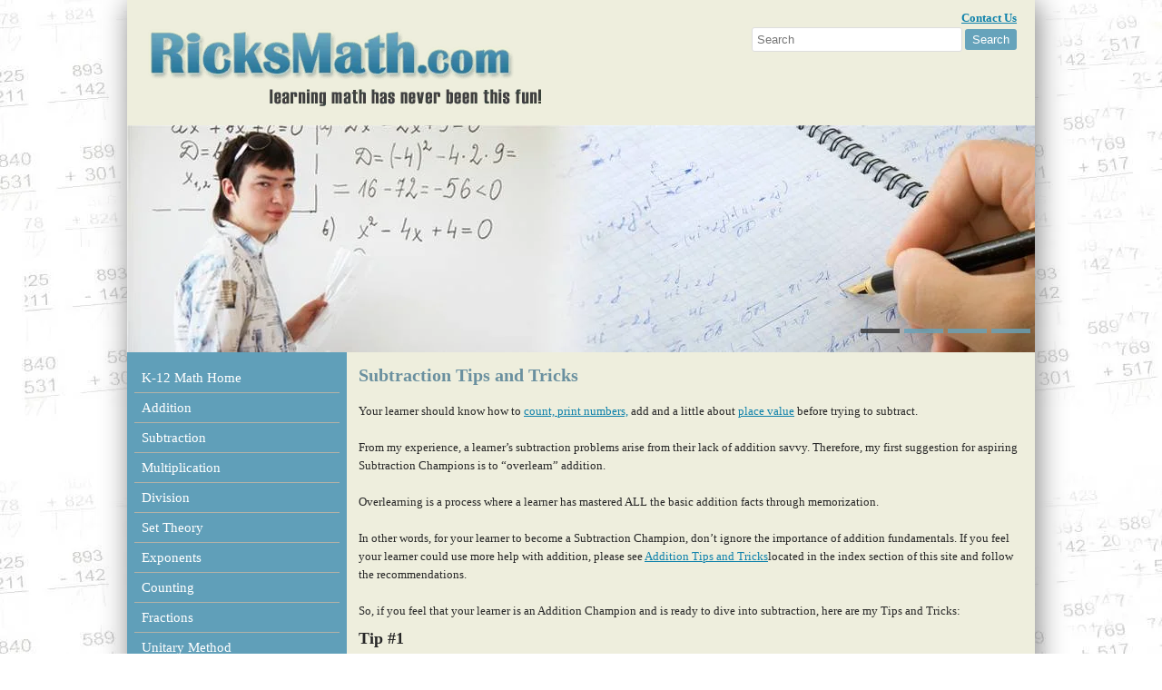

--- FILE ---
content_type: text/html; charset=UTF-8
request_url: https://ricksmath.com/subtraction-tips-and-tricks/
body_size: 17057
content:
<!DOCTYPE HTML>
<html>
<head>
<meta http-equiv="Content-Type" content="text/html; charset=utf-8">
<title>RicksMath  Subtraction Tips and Tricks</title>
<meta name='robots' content='max-image-preview:large' />
<link rel='dns-prefetch' href='//www.googletagmanager.com' />
<link rel='dns-prefetch' href='//pagead2.googlesyndication.com' />
<link rel="alternate" title="oEmbed (JSON)" type="application/json+oembed" href="https://ricksmath.com/wp-json/oembed/1.0/embed?url=https%3A%2F%2Fricksmath.com%2Fsubtraction-tips-and-tricks%2F" />
<link rel="alternate" title="oEmbed (XML)" type="text/xml+oembed" href="https://ricksmath.com/wp-json/oembed/1.0/embed?url=https%3A%2F%2Fricksmath.com%2Fsubtraction-tips-and-tricks%2F&#038;format=xml" />
<style id='wp-img-auto-sizes-contain-inline-css' type='text/css'>
img:is([sizes=auto i],[sizes^="auto," i]){contain-intrinsic-size:3000px 1500px}
/*# sourceURL=wp-img-auto-sizes-contain-inline-css */
</style>
<style id='wp-emoji-styles-inline-css' type='text/css'>

	img.wp-smiley, img.emoji {
		display: inline !important;
		border: none !important;
		box-shadow: none !important;
		height: 1em !important;
		width: 1em !important;
		margin: 0 0.07em !important;
		vertical-align: -0.1em !important;
		background: none !important;
		padding: 0 !important;
	}
/*# sourceURL=wp-emoji-styles-inline-css */
</style>
<style id='wp-block-library-inline-css' type='text/css'>
:root{--wp-block-synced-color:#7a00df;--wp-block-synced-color--rgb:122,0,223;--wp-bound-block-color:var(--wp-block-synced-color);--wp-editor-canvas-background:#ddd;--wp-admin-theme-color:#007cba;--wp-admin-theme-color--rgb:0,124,186;--wp-admin-theme-color-darker-10:#006ba1;--wp-admin-theme-color-darker-10--rgb:0,107,160.5;--wp-admin-theme-color-darker-20:#005a87;--wp-admin-theme-color-darker-20--rgb:0,90,135;--wp-admin-border-width-focus:2px}@media (min-resolution:192dpi){:root{--wp-admin-border-width-focus:1.5px}}.wp-element-button{cursor:pointer}:root .has-very-light-gray-background-color{background-color:#eee}:root .has-very-dark-gray-background-color{background-color:#313131}:root .has-very-light-gray-color{color:#eee}:root .has-very-dark-gray-color{color:#313131}:root .has-vivid-green-cyan-to-vivid-cyan-blue-gradient-background{background:linear-gradient(135deg,#00d084,#0693e3)}:root .has-purple-crush-gradient-background{background:linear-gradient(135deg,#34e2e4,#4721fb 50%,#ab1dfe)}:root .has-hazy-dawn-gradient-background{background:linear-gradient(135deg,#faaca8,#dad0ec)}:root .has-subdued-olive-gradient-background{background:linear-gradient(135deg,#fafae1,#67a671)}:root .has-atomic-cream-gradient-background{background:linear-gradient(135deg,#fdd79a,#004a59)}:root .has-nightshade-gradient-background{background:linear-gradient(135deg,#330968,#31cdcf)}:root .has-midnight-gradient-background{background:linear-gradient(135deg,#020381,#2874fc)}:root{--wp--preset--font-size--normal:16px;--wp--preset--font-size--huge:42px}.has-regular-font-size{font-size:1em}.has-larger-font-size{font-size:2.625em}.has-normal-font-size{font-size:var(--wp--preset--font-size--normal)}.has-huge-font-size{font-size:var(--wp--preset--font-size--huge)}.has-text-align-center{text-align:center}.has-text-align-left{text-align:left}.has-text-align-right{text-align:right}.has-fit-text{white-space:nowrap!important}#end-resizable-editor-section{display:none}.aligncenter{clear:both}.items-justified-left{justify-content:flex-start}.items-justified-center{justify-content:center}.items-justified-right{justify-content:flex-end}.items-justified-space-between{justify-content:space-between}.screen-reader-text{border:0;clip-path:inset(50%);height:1px;margin:-1px;overflow:hidden;padding:0;position:absolute;width:1px;word-wrap:normal!important}.screen-reader-text:focus{background-color:#ddd;clip-path:none;color:#444;display:block;font-size:1em;height:auto;left:5px;line-height:normal;padding:15px 23px 14px;text-decoration:none;top:5px;width:auto;z-index:100000}html :where(.has-border-color){border-style:solid}html :where([style*=border-top-color]){border-top-style:solid}html :where([style*=border-right-color]){border-right-style:solid}html :where([style*=border-bottom-color]){border-bottom-style:solid}html :where([style*=border-left-color]){border-left-style:solid}html :where([style*=border-width]){border-style:solid}html :where([style*=border-top-width]){border-top-style:solid}html :where([style*=border-right-width]){border-right-style:solid}html :where([style*=border-bottom-width]){border-bottom-style:solid}html :where([style*=border-left-width]){border-left-style:solid}html :where(img[class*=wp-image-]){height:auto;max-width:100%}:where(figure){margin:0 0 1em}html :where(.is-position-sticky){--wp-admin--admin-bar--position-offset:var(--wp-admin--admin-bar--height,0px)}@media screen and (max-width:600px){html :where(.is-position-sticky){--wp-admin--admin-bar--position-offset:0px}}

/*# sourceURL=wp-block-library-inline-css */
</style><style id='global-styles-inline-css' type='text/css'>
:root{--wp--preset--aspect-ratio--square: 1;--wp--preset--aspect-ratio--4-3: 4/3;--wp--preset--aspect-ratio--3-4: 3/4;--wp--preset--aspect-ratio--3-2: 3/2;--wp--preset--aspect-ratio--2-3: 2/3;--wp--preset--aspect-ratio--16-9: 16/9;--wp--preset--aspect-ratio--9-16: 9/16;--wp--preset--color--black: #000000;--wp--preset--color--cyan-bluish-gray: #abb8c3;--wp--preset--color--white: #ffffff;--wp--preset--color--pale-pink: #f78da7;--wp--preset--color--vivid-red: #cf2e2e;--wp--preset--color--luminous-vivid-orange: #ff6900;--wp--preset--color--luminous-vivid-amber: #fcb900;--wp--preset--color--light-green-cyan: #7bdcb5;--wp--preset--color--vivid-green-cyan: #00d084;--wp--preset--color--pale-cyan-blue: #8ed1fc;--wp--preset--color--vivid-cyan-blue: #0693e3;--wp--preset--color--vivid-purple: #9b51e0;--wp--preset--gradient--vivid-cyan-blue-to-vivid-purple: linear-gradient(135deg,rgb(6,147,227) 0%,rgb(155,81,224) 100%);--wp--preset--gradient--light-green-cyan-to-vivid-green-cyan: linear-gradient(135deg,rgb(122,220,180) 0%,rgb(0,208,130) 100%);--wp--preset--gradient--luminous-vivid-amber-to-luminous-vivid-orange: linear-gradient(135deg,rgb(252,185,0) 0%,rgb(255,105,0) 100%);--wp--preset--gradient--luminous-vivid-orange-to-vivid-red: linear-gradient(135deg,rgb(255,105,0) 0%,rgb(207,46,46) 100%);--wp--preset--gradient--very-light-gray-to-cyan-bluish-gray: linear-gradient(135deg,rgb(238,238,238) 0%,rgb(169,184,195) 100%);--wp--preset--gradient--cool-to-warm-spectrum: linear-gradient(135deg,rgb(74,234,220) 0%,rgb(151,120,209) 20%,rgb(207,42,186) 40%,rgb(238,44,130) 60%,rgb(251,105,98) 80%,rgb(254,248,76) 100%);--wp--preset--gradient--blush-light-purple: linear-gradient(135deg,rgb(255,206,236) 0%,rgb(152,150,240) 100%);--wp--preset--gradient--blush-bordeaux: linear-gradient(135deg,rgb(254,205,165) 0%,rgb(254,45,45) 50%,rgb(107,0,62) 100%);--wp--preset--gradient--luminous-dusk: linear-gradient(135deg,rgb(255,203,112) 0%,rgb(199,81,192) 50%,rgb(65,88,208) 100%);--wp--preset--gradient--pale-ocean: linear-gradient(135deg,rgb(255,245,203) 0%,rgb(182,227,212) 50%,rgb(51,167,181) 100%);--wp--preset--gradient--electric-grass: linear-gradient(135deg,rgb(202,248,128) 0%,rgb(113,206,126) 100%);--wp--preset--gradient--midnight: linear-gradient(135deg,rgb(2,3,129) 0%,rgb(40,116,252) 100%);--wp--preset--font-size--small: 13px;--wp--preset--font-size--medium: 20px;--wp--preset--font-size--large: 36px;--wp--preset--font-size--x-large: 42px;--wp--preset--spacing--20: 0.44rem;--wp--preset--spacing--30: 0.67rem;--wp--preset--spacing--40: 1rem;--wp--preset--spacing--50: 1.5rem;--wp--preset--spacing--60: 2.25rem;--wp--preset--spacing--70: 3.38rem;--wp--preset--spacing--80: 5.06rem;--wp--preset--shadow--natural: 6px 6px 9px rgba(0, 0, 0, 0.2);--wp--preset--shadow--deep: 12px 12px 50px rgba(0, 0, 0, 0.4);--wp--preset--shadow--sharp: 6px 6px 0px rgba(0, 0, 0, 0.2);--wp--preset--shadow--outlined: 6px 6px 0px -3px rgb(255, 255, 255), 6px 6px rgb(0, 0, 0);--wp--preset--shadow--crisp: 6px 6px 0px rgb(0, 0, 0);}:where(.is-layout-flex){gap: 0.5em;}:where(.is-layout-grid){gap: 0.5em;}body .is-layout-flex{display: flex;}.is-layout-flex{flex-wrap: wrap;align-items: center;}.is-layout-flex > :is(*, div){margin: 0;}body .is-layout-grid{display: grid;}.is-layout-grid > :is(*, div){margin: 0;}:where(.wp-block-columns.is-layout-flex){gap: 2em;}:where(.wp-block-columns.is-layout-grid){gap: 2em;}:where(.wp-block-post-template.is-layout-flex){gap: 1.25em;}:where(.wp-block-post-template.is-layout-grid){gap: 1.25em;}.has-black-color{color: var(--wp--preset--color--black) !important;}.has-cyan-bluish-gray-color{color: var(--wp--preset--color--cyan-bluish-gray) !important;}.has-white-color{color: var(--wp--preset--color--white) !important;}.has-pale-pink-color{color: var(--wp--preset--color--pale-pink) !important;}.has-vivid-red-color{color: var(--wp--preset--color--vivid-red) !important;}.has-luminous-vivid-orange-color{color: var(--wp--preset--color--luminous-vivid-orange) !important;}.has-luminous-vivid-amber-color{color: var(--wp--preset--color--luminous-vivid-amber) !important;}.has-light-green-cyan-color{color: var(--wp--preset--color--light-green-cyan) !important;}.has-vivid-green-cyan-color{color: var(--wp--preset--color--vivid-green-cyan) !important;}.has-pale-cyan-blue-color{color: var(--wp--preset--color--pale-cyan-blue) !important;}.has-vivid-cyan-blue-color{color: var(--wp--preset--color--vivid-cyan-blue) !important;}.has-vivid-purple-color{color: var(--wp--preset--color--vivid-purple) !important;}.has-black-background-color{background-color: var(--wp--preset--color--black) !important;}.has-cyan-bluish-gray-background-color{background-color: var(--wp--preset--color--cyan-bluish-gray) !important;}.has-white-background-color{background-color: var(--wp--preset--color--white) !important;}.has-pale-pink-background-color{background-color: var(--wp--preset--color--pale-pink) !important;}.has-vivid-red-background-color{background-color: var(--wp--preset--color--vivid-red) !important;}.has-luminous-vivid-orange-background-color{background-color: var(--wp--preset--color--luminous-vivid-orange) !important;}.has-luminous-vivid-amber-background-color{background-color: var(--wp--preset--color--luminous-vivid-amber) !important;}.has-light-green-cyan-background-color{background-color: var(--wp--preset--color--light-green-cyan) !important;}.has-vivid-green-cyan-background-color{background-color: var(--wp--preset--color--vivid-green-cyan) !important;}.has-pale-cyan-blue-background-color{background-color: var(--wp--preset--color--pale-cyan-blue) !important;}.has-vivid-cyan-blue-background-color{background-color: var(--wp--preset--color--vivid-cyan-blue) !important;}.has-vivid-purple-background-color{background-color: var(--wp--preset--color--vivid-purple) !important;}.has-black-border-color{border-color: var(--wp--preset--color--black) !important;}.has-cyan-bluish-gray-border-color{border-color: var(--wp--preset--color--cyan-bluish-gray) !important;}.has-white-border-color{border-color: var(--wp--preset--color--white) !important;}.has-pale-pink-border-color{border-color: var(--wp--preset--color--pale-pink) !important;}.has-vivid-red-border-color{border-color: var(--wp--preset--color--vivid-red) !important;}.has-luminous-vivid-orange-border-color{border-color: var(--wp--preset--color--luminous-vivid-orange) !important;}.has-luminous-vivid-amber-border-color{border-color: var(--wp--preset--color--luminous-vivid-amber) !important;}.has-light-green-cyan-border-color{border-color: var(--wp--preset--color--light-green-cyan) !important;}.has-vivid-green-cyan-border-color{border-color: var(--wp--preset--color--vivid-green-cyan) !important;}.has-pale-cyan-blue-border-color{border-color: var(--wp--preset--color--pale-cyan-blue) !important;}.has-vivid-cyan-blue-border-color{border-color: var(--wp--preset--color--vivid-cyan-blue) !important;}.has-vivid-purple-border-color{border-color: var(--wp--preset--color--vivid-purple) !important;}.has-vivid-cyan-blue-to-vivid-purple-gradient-background{background: var(--wp--preset--gradient--vivid-cyan-blue-to-vivid-purple) !important;}.has-light-green-cyan-to-vivid-green-cyan-gradient-background{background: var(--wp--preset--gradient--light-green-cyan-to-vivid-green-cyan) !important;}.has-luminous-vivid-amber-to-luminous-vivid-orange-gradient-background{background: var(--wp--preset--gradient--luminous-vivid-amber-to-luminous-vivid-orange) !important;}.has-luminous-vivid-orange-to-vivid-red-gradient-background{background: var(--wp--preset--gradient--luminous-vivid-orange-to-vivid-red) !important;}.has-very-light-gray-to-cyan-bluish-gray-gradient-background{background: var(--wp--preset--gradient--very-light-gray-to-cyan-bluish-gray) !important;}.has-cool-to-warm-spectrum-gradient-background{background: var(--wp--preset--gradient--cool-to-warm-spectrum) !important;}.has-blush-light-purple-gradient-background{background: var(--wp--preset--gradient--blush-light-purple) !important;}.has-blush-bordeaux-gradient-background{background: var(--wp--preset--gradient--blush-bordeaux) !important;}.has-luminous-dusk-gradient-background{background: var(--wp--preset--gradient--luminous-dusk) !important;}.has-pale-ocean-gradient-background{background: var(--wp--preset--gradient--pale-ocean) !important;}.has-electric-grass-gradient-background{background: var(--wp--preset--gradient--electric-grass) !important;}.has-midnight-gradient-background{background: var(--wp--preset--gradient--midnight) !important;}.has-small-font-size{font-size: var(--wp--preset--font-size--small) !important;}.has-medium-font-size{font-size: var(--wp--preset--font-size--medium) !important;}.has-large-font-size{font-size: var(--wp--preset--font-size--large) !important;}.has-x-large-font-size{font-size: var(--wp--preset--font-size--x-large) !important;}
/*# sourceURL=global-styles-inline-css */
</style>

<style id='classic-theme-styles-inline-css' type='text/css'>
/*! This file is auto-generated */
.wp-block-button__link{color:#fff;background-color:#32373c;border-radius:9999px;box-shadow:none;text-decoration:none;padding:calc(.667em + 2px) calc(1.333em + 2px);font-size:1.125em}.wp-block-file__button{background:#32373c;color:#fff;text-decoration:none}
/*# sourceURL=/wp-includes/css/classic-themes.min.css */
</style>
<link rel='stylesheet' id='contact-form-7-css' href='https://ricksmath.com/wp-content/plugins/contact-form-7/includes/css/styles.css?ver=6.1.4' type='text/css' media='all' />

<!-- Google tag (gtag.js) snippet added by Site Kit -->
<!-- Google Analytics snippet added by Site Kit -->
<script type="text/javascript" src="https://www.googletagmanager.com/gtag/js?id=GT-WF6ZVZ6" id="google_gtagjs-js" async></script>
<script type="text/javascript" id="google_gtagjs-js-after">
/* <![CDATA[ */
window.dataLayer = window.dataLayer || [];function gtag(){dataLayer.push(arguments);}
gtag("set","linker",{"domains":["ricksmath.com"]});
gtag("js", new Date());
gtag("set", "developer_id.dZTNiMT", true);
gtag("config", "GT-WF6ZVZ6");
//# sourceURL=google_gtagjs-js-after
/* ]]> */
</script>
<link rel="https://api.w.org/" href="https://ricksmath.com/wp-json/" /><link rel="alternate" title="JSON" type="application/json" href="https://ricksmath.com/wp-json/wp/v2/pages/6" /><link rel="EditURI" type="application/rsd+xml" title="RSD" href="https://ricksmath.com/xmlrpc.php?rsd" />
<meta name="generator" content="WordPress 6.9" />
<link rel="canonical" href="https://ricksmath.com/subtraction-tips-and-tricks/" />
<link rel='shortlink' href='https://ricksmath.com/?p=6' />
<meta name="generator" content="Site Kit by Google 1.170.0" />
<!-- Google AdSense meta tags added by Site Kit -->
<meta name="google-adsense-platform-account" content="ca-host-pub-2644536267352236">
<meta name="google-adsense-platform-domain" content="sitekit.withgoogle.com">
<!-- End Google AdSense meta tags added by Site Kit -->

<!-- Google AdSense snippet added by Site Kit -->
<script type="text/javascript" async="async" src="https://pagead2.googlesyndication.com/pagead/js/adsbygoogle.js?client=ca-pub-0619860615475912&amp;host=ca-host-pub-2644536267352236" crossorigin="anonymous"></script>

<!-- End Google AdSense snippet added by Site Kit -->
<link rel="icon" href="https://ricksmath.com/wp-content/uploads/2021/07/cropped-Icon-32x32.jpg" sizes="32x32" />
<link rel="icon" href="https://ricksmath.com/wp-content/uploads/2021/07/cropped-Icon-192x192.jpg" sizes="192x192" />
<link rel="apple-touch-icon" href="https://ricksmath.com/wp-content/uploads/2021/07/cropped-Icon-180x180.jpg" />
<meta name="msapplication-TileImage" content="https://ricksmath.com/wp-content/uploads/2021/07/cropped-Icon-270x270.jpg" />
<link href="https://ricksmath.com/wp-content/themes/ricksmath/style.css" rel="stylesheet" type="text/css">
<!--[if lt IE 9]>
<script src="http://html5shiv.googlecode.com/svn/trunk/html5.js"></script>
<![endif]-->
<script type="text/javascript" src="https://ajax.googleapis.com/ajax/libs/jquery/1.8.3/jquery.min.js"></script>
<script type="text/javascript" src="https://ricksmath.com/wp-content/themes/ricksmath/js/responsiveslides.min.js"></script>
<script type="text/javascript" src="https://ricksmath.com/wp-content/themes/ricksmath/js/custom.js"></script>

<!-- Global site tag (gtag.js) - Google Analytics -->
<script async src="https://www.googletagmanager.com/gtag/js?id=UA-852501-36"></script>
<script>
  window.dataLayer = window.dataLayer || [];
  function gtag(){dataLayer.push(arguments);}
  gtag('js', new Date());

  gtag('config', 'UA-852501-36');
</script>

<!-- Google Adsense -->
<script data-ad-client="ca-pub-0619860615475912" async src="https://pagead2.googlesyndication.com/pagead/js/adsbygoogle.js"></script>
<!-- End of Google Adsense code -->

</head>
<body>
<div id="wrapper"> 
  <!--[Header]-->
  <header> <a href="https://ricksmath.com" class="logo"><img src="https://ricksmath.com/wp-content/themes/ricksmath/images/logo.png" alt=""></a>
    <div class="right_header"> <a href="https://ricksmath.com/contact-us">Contact Us</a>
     <form method="get" id="searchform" action="https://ricksmath.com/" role="search">
     <input type="text" name="s" id="s" placeholder="Search">
     <input type="submit" name="search" value="Search">
</form>
    </div>
  </header>
  <!--[/Header]--> 
  
  <!--[Slider]-->
  <div id="banner">
      <ul class="rslides" id="slider">
         <li> <img src="https://ricksmath.com/wp-content/uploads/2013/09/slide4.jpg" alt="Slide4"></li>
             <li> <img src="https://ricksmath.com/wp-content/uploads/2013/09/slide3.jpg" alt="Slide3"></li>
             <li> <img src="https://ricksmath.com/wp-content/uploads/2013/09/slide2.jpg" alt="Slide2"></li>
             <li> <img src="https://ricksmath.com/wp-content/uploads/2013/09/slide1.jpg" alt="Slide1"></li>
              <!--<li><img src="https://ricksmath.com/wp-content/themes/ricksmath/images/slide1.jpg" alt=""></li>
      <li><img src="https://ricksmath.com/wp-content/themes/ricksmath/images/slide2.jpg" alt=""></li>
      <li><img src="https://ricksmath.com/wp-content/themes/ricksmath/images/slide3.jpg" alt=""></li>
      <li><img src="https://ricksmath.com/wp-content/themes/ricksmath/images/slide4.jpg" alt=""></li>-->
    </ul>
  </div>
  <!--[/Slider]--><!--[Sidebar]-->
  <aside id="leftCol"> 
    <!--[Navigation]-->
     <nav>
      <ul id="menu-brain-games" class="menu"><li id="menu-item-1120" class="menu-item menu-item-type-custom menu-item-object-custom menu-item-home menu-item-1120"><a href="https://ricksmath.com/">K-12 Math Home</a></li>
<li id="menu-item-787" class="menu-item menu-item-type-post_type menu-item-object-page menu-item-has-children menu-item-787"><a href="https://ricksmath.com/addition/">Addition</a>
<ul class="sub-menu">
	<li id="menu-item-788" class="menu-item menu-item-type-post_type menu-item-object-page menu-item-788"><a href="https://ricksmath.com/addition-tips-and-tricks/">Addition Tips and Tricks</a></li>
	<li id="menu-item-828" class="menu-item menu-item-type-post_type menu-item-object-page menu-item-828"><a href="https://ricksmath.com/beginning-addition-essentials/">Beginning Addition Essentials</a></li>
	<li id="menu-item-804" class="menu-item menu-item-type-post_type menu-item-object-page menu-item-804"><a href="https://ricksmath.com/adding-with-zero/">Adding with Zero</a></li>
	<li id="menu-item-803" class="menu-item menu-item-type-post_type menu-item-object-page menu-item-803"><a href="https://ricksmath.com/adding-with-ones/">Adding with Ones</a></li>
	<li id="menu-item-789" class="menu-item menu-item-type-post_type menu-item-object-page menu-item-789"><a href="https://ricksmath.com/addition-worksheet-1/">Addition Worksheet # 1</a></li>
	<li id="menu-item-790" class="menu-item menu-item-type-post_type menu-item-object-page menu-item-790"><a href="https://ricksmath.com/addition-worksheet-1-answers/">Addition Worksheet # 1 Answers</a></li>
	<li id="menu-item-791" class="menu-item menu-item-type-post_type menu-item-object-page menu-item-791"><a href="https://ricksmath.com/addition-worksheet-2/">Addition Worksheet # 2</a></li>
	<li id="menu-item-792" class="menu-item menu-item-type-post_type menu-item-object-page menu-item-792"><a href="https://ricksmath.com/addition-worksheet-2-answers/">Addition Worksheet # 2 Answers</a></li>
	<li id="menu-item-793" class="menu-item menu-item-type-post_type menu-item-object-page menu-item-793"><a href="https://ricksmath.com/addition-worksheet-3/">Addition Worksheet # 3</a></li>
	<li id="menu-item-794" class="menu-item menu-item-type-post_type menu-item-object-page menu-item-794"><a href="https://ricksmath.com/addition-worksheet-3-answers/">Addition Worksheet # 3 Answers</a></li>
	<li id="menu-item-806" class="menu-item menu-item-type-post_type menu-item-object-page menu-item-806"><a href="https://ricksmath.com/addition-worksheet-4/">Addition Worksheet # 4</a></li>
	<li id="menu-item-807" class="menu-item menu-item-type-post_type menu-item-object-page menu-item-807"><a href="https://ricksmath.com/addition-worksheet-4-answers/">Addition Worksheet # 4 Answers</a></li>
	<li id="menu-item-808" class="menu-item menu-item-type-post_type menu-item-object-page menu-item-808"><a href="https://ricksmath.com/addition-worksheet-5/">Addition Worksheet # 5</a></li>
	<li id="menu-item-809" class="menu-item menu-item-type-post_type menu-item-object-page menu-item-809"><a href="https://ricksmath.com/addition-worksheet-5-answers/">Addition Worksheet # 5 Answers</a></li>
	<li id="menu-item-810" class="menu-item menu-item-type-post_type menu-item-object-page menu-item-810"><a href="https://ricksmath.com/addition-worksheet-6/">Addition Worksheet # 6</a></li>
	<li id="menu-item-811" class="menu-item menu-item-type-post_type menu-item-object-page menu-item-811"><a href="https://ricksmath.com/addition-worksheet-6-answers/">Addition Worksheet # 6 Answers</a></li>
	<li id="menu-item-812" class="menu-item menu-item-type-post_type menu-item-object-page menu-item-812"><a href="https://ricksmath.com/addition-worksheet-7/">Addition Worksheet # 7</a></li>
	<li id="menu-item-813" class="menu-item menu-item-type-post_type menu-item-object-page menu-item-813"><a href="https://ricksmath.com/addition-worksheet-7-answers/">Addition Worksheet # 7 Answers</a></li>
	<li id="menu-item-814" class="menu-item menu-item-type-post_type menu-item-object-page menu-item-814"><a href="https://ricksmath.com/addition-worksheet-8/">Addition Worksheet # 8</a></li>
	<li id="menu-item-816" class="menu-item menu-item-type-post_type menu-item-object-page menu-item-816"><a href="https://ricksmath.com/addition-worksheet-9/">Addition Worksheet # 9</a></li>
	<li id="menu-item-817" class="menu-item menu-item-type-post_type menu-item-object-page menu-item-817"><a href="https://ricksmath.com/addition-worksheet-10/">Addition Worksheet #10</a></li>
	<li id="menu-item-815" class="menu-item menu-item-type-post_type menu-item-object-page menu-item-815"><a href="https://ricksmath.com/addition-worksheet-8-9-10-answers/">Addition Worksheet # 8, 9, 10 Answers</a></li>
	<li id="menu-item-818" class="menu-item menu-item-type-post_type menu-item-object-page menu-item-818"><a href="https://ricksmath.com/addition-worksheet-11/">Addition Worksheet #11</a></li>
	<li id="menu-item-820" class="menu-item menu-item-type-post_type menu-item-object-page menu-item-820"><a href="https://ricksmath.com/addition-worksheet-12/">Addition Worksheet #12</a></li>
	<li id="menu-item-819" class="menu-item menu-item-type-post_type menu-item-object-page menu-item-819"><a href="https://ricksmath.com/addition-worksheet-11-12-answers/">Addition Worksheet #11, 12 Answers</a></li>
	<li id="menu-item-821" class="menu-item menu-item-type-post_type menu-item-object-page menu-item-821"><a href="https://ricksmath.com/addition-worksheet-13/">Addition Worksheet #13</a></li>
	<li id="menu-item-823" class="menu-item menu-item-type-post_type menu-item-object-page menu-item-823"><a href="https://ricksmath.com/addition-worksheet-14/">Addition Worksheet #14</a></li>
	<li id="menu-item-822" class="menu-item menu-item-type-post_type menu-item-object-page menu-item-822"><a href="https://ricksmath.com/addition-worksheet-13-14-test-answers/">Addition Worksheet #13, 14, Test Answers</a></li>
	<li id="menu-item-824" class="menu-item menu-item-type-post_type menu-item-object-page menu-item-824"><a href="https://ricksmath.com/addition-worksheet-15/">Addition Worksheet #15</a></li>
	<li id="menu-item-825" class="menu-item menu-item-type-post_type menu-item-object-page menu-item-825"><a href="https://ricksmath.com/addition-worksheet-17/">Addition Worksheet #17</a></li>
	<li id="menu-item-826" class="menu-item menu-item-type-post_type menu-item-object-page menu-item-826"><a href="https://ricksmath.com/addition-worksheet-18/">Addition Worksheet #18</a></li>
	<li id="menu-item-827" class="menu-item menu-item-type-post_type menu-item-object-page menu-item-827"><a href="https://ricksmath.com/addition-worksheet-19/">Addition Worksheet #19</a></li>
	<li id="menu-item-837" class="menu-item menu-item-type-post_type menu-item-object-page menu-item-837"><a href="https://ricksmath.com/worksheet-for-adding-doubles/">Worksheet for Adding Doubles</a></li>
	<li id="menu-item-838" class="menu-item menu-item-type-post_type menu-item-object-page menu-item-838"><a href="https://ricksmath.com/interactive-addition-quiz/">Interactive Addition Quiz</a></li>
</ul>
</li>
<li id="menu-item-795" class="menu-item menu-item-type-post_type menu-item-object-page current-menu-ancestor current-menu-parent current_page_parent current_page_ancestor menu-item-has-children menu-item-795"><a href="https://ricksmath.com/subtraction/">Subtraction</a>
<ul class="sub-menu">
	<li id="menu-item-796" class="menu-item menu-item-type-post_type menu-item-object-page current-menu-item page_item page-item-6 current_page_item menu-item-796"><a href="https://ricksmath.com/subtraction-tips-and-tricks/" aria-current="page">Subtraction Tips and Tricks</a></li>
	<li id="menu-item-797" class="menu-item menu-item-type-post_type menu-item-object-page menu-item-797"><a href="https://ricksmath.com/subtraction-worksheet-1/">Subtraction Worksheet # 1</a></li>
	<li id="menu-item-798" class="menu-item menu-item-type-post_type menu-item-object-page menu-item-798"><a href="https://ricksmath.com/subtraction-worksheet-2/">Subtraction Worksheet # 2</a></li>
	<li id="menu-item-799" class="menu-item menu-item-type-post_type menu-item-object-page menu-item-799"><a href="https://ricksmath.com/subtraction-worksheet-3/">Subtraction Worksheet # 3</a></li>
	<li id="menu-item-800" class="menu-item menu-item-type-post_type menu-item-object-page menu-item-800"><a href="https://ricksmath.com/subtraction-worksheet-4/">Subtraction Worksheet # 4</a></li>
	<li id="menu-item-801" class="menu-item menu-item-type-post_type menu-item-object-page menu-item-801"><a href="https://ricksmath.com/subtraction-worksheet-5/">Subtraction Worksheet # 5</a></li>
	<li id="menu-item-830" class="menu-item menu-item-type-post_type menu-item-object-page menu-item-830"><a href="https://ricksmath.com/subtraction-worksheet-6/">Subtraction Worksheet # 6</a></li>
	<li id="menu-item-831" class="menu-item menu-item-type-post_type menu-item-object-page menu-item-831"><a href="https://ricksmath.com/subtraction-worksheet-7/">Subtraction Worksheet # 7</a></li>
	<li id="menu-item-832" class="menu-item menu-item-type-post_type menu-item-object-page menu-item-832"><a href="https://ricksmath.com/subtraction-worksheet-8/">Subtraction Worksheet # 8</a></li>
	<li id="menu-item-833" class="menu-item menu-item-type-post_type menu-item-object-page menu-item-833"><a href="https://ricksmath.com/subtraction-worksheet-9/">Subtraction Worksheet # 9</a></li>
	<li id="menu-item-834" class="menu-item menu-item-type-post_type menu-item-object-page menu-item-834"><a href="https://ricksmath.com/subtraction-worksheet-10/">Subtraction Worksheet #10</a></li>
	<li id="menu-item-835" class="menu-item menu-item-type-post_type menu-item-object-page menu-item-835"><a href="https://ricksmath.com/subtraction-worksheet-11/">Subtraction Worksheet #11</a></li>
	<li id="menu-item-836" class="menu-item menu-item-type-post_type menu-item-object-page menu-item-836"><a href="https://ricksmath.com/subtraction-worksheet-12/">Subtraction Worksheet #12</a></li>
	<li id="menu-item-841" class="menu-item menu-item-type-post_type menu-item-object-page menu-item-841"><a href="https://ricksmath.com/interactive-subtraction-quiz/">Interactive Subtraction Quiz</a></li>
	<li id="menu-item-842" class="menu-item menu-item-type-post_type menu-item-object-page menu-item-842"><a href="https://ricksmath.com/107-revision/">Interactive Subtraction Quiz</a></li>
	<li id="menu-item-829" class="menu-item menu-item-type-post_type menu-item-object-page menu-item-829"><a href="https://ricksmath.com/subtraction-test/">Subtraction Test</a></li>
</ul>
</li>
<li id="menu-item-850" class="menu-item menu-item-type-post_type menu-item-object-page menu-item-has-children menu-item-850"><a href="https://ricksmath.com/multiplication/">Multiplication</a>
<ul class="sub-menu">
	<li id="menu-item-854" class="menu-item menu-item-type-post_type menu-item-object-page menu-item-854"><a href="https://ricksmath.com/multiplication-tips-and-tricks/">Multiplication Tips and Tricks</a></li>
	<li id="menu-item-849" class="menu-item menu-item-type-post_type menu-item-object-page menu-item-849"><a href="https://ricksmath.com/multiples-worksheet/">Multiples Worksheet</a></li>
	<li id="menu-item-851" class="menu-item menu-item-type-post_type menu-item-object-page menu-item-851"><a href="https://ricksmath.com/multiplication-the-36/">Multiplication – The 36</a></li>
	<li id="menu-item-852" class="menu-item menu-item-type-post_type menu-item-object-page menu-item-852"><a href="https://ricksmath.com/multiplication-table/">Multiplication Table</a></li>
	<li id="menu-item-853" class="menu-item menu-item-type-post_type menu-item-object-page menu-item-853"><a href="https://ricksmath.com/multiplication-table-blank/">Multiplication Table – Blank</a></li>
	<li id="menu-item-871" class="menu-item menu-item-type-post_type menu-item-object-page menu-item-871"><a href="https://ricksmath.com/beginning-multiplication-1/">Beginning Multiplication # 1</a></li>
	<li id="menu-item-872" class="menu-item menu-item-type-post_type menu-item-object-page menu-item-872"><a href="https://ricksmath.com/beginning-multiplication-2/">Beginning Multiplication # 2</a></li>
	<li id="menu-item-873" class="menu-item menu-item-type-post_type menu-item-object-page menu-item-873"><a href="https://ricksmath.com/beginning-multiplication-3/">Beginning Multiplication # 3</a></li>
	<li id="menu-item-867" class="menu-item menu-item-type-post_type menu-item-object-page menu-item-867"><a href="https://ricksmath.com/beginning-multiplication-4/">Beginning Multiplication # 4</a></li>
	<li id="menu-item-868" class="menu-item menu-item-type-post_type menu-item-object-page menu-item-868"><a href="https://ricksmath.com/beginning-multiplication-5/">Beginning Multiplication # 5</a></li>
	<li id="menu-item-869" class="menu-item menu-item-type-post_type menu-item-object-page menu-item-869"><a href="https://ricksmath.com/beginning-multiplication-6/">Beginning Multiplication # 6</a></li>
	<li id="menu-item-870" class="menu-item menu-item-type-post_type menu-item-object-page menu-item-870"><a href="https://ricksmath.com/beginning-multiplication-test/">Beginning Multiplication Test</a></li>
	<li id="menu-item-856" class="menu-item menu-item-type-post_type menu-item-object-page menu-item-856"><a href="https://ricksmath.com/multiplication-worksheets-1/">Multiplication Worksheets # 1</a></li>
	<li id="menu-item-857" class="menu-item menu-item-type-post_type menu-item-object-page menu-item-857"><a href="https://ricksmath.com/multiplication-worksheets-2/">Multiplication Worksheets # 2</a></li>
	<li id="menu-item-858" class="menu-item menu-item-type-post_type menu-item-object-page menu-item-858"><a href="https://ricksmath.com/multiplication-worksheets-3/">Multiplication Worksheets # 3</a></li>
	<li id="menu-item-859" class="menu-item menu-item-type-post_type menu-item-object-page menu-item-859"><a href="https://ricksmath.com/multiplication-worksheets-4/">Multiplication Worksheets # 4</a></li>
	<li id="menu-item-866" class="menu-item menu-item-type-post_type menu-item-object-page menu-item-866"><a href="https://ricksmath.com/multiplying-decimals/">Multiplying Decimals</a></li>
	<li id="menu-item-865" class="menu-item menu-item-type-post_type menu-item-object-page menu-item-865"><a href="https://ricksmath.com/multiply-missing-factors-test/">Multiply Missing Factors Test</a></li>
	<li id="menu-item-863" class="menu-item menu-item-type-post_type menu-item-object-page menu-item-863"><a href="https://ricksmath.com/multiply-missing-factors-1/">Multiply Missing Factors # 1</a></li>
	<li id="menu-item-864" class="menu-item menu-item-type-post_type menu-item-object-page menu-item-864"><a href="https://ricksmath.com/multiply-missing-factors-2/">Multiply Missing Factors # 2</a></li>
	<li id="menu-item-862" class="menu-item menu-item-type-post_type menu-item-object-page menu-item-862"><a href="https://ricksmath.com/multiply-double-digits-test/">Multiply Double Digits Test</a></li>
	<li id="menu-item-860" class="menu-item menu-item-type-post_type menu-item-object-page menu-item-860"><a href="https://ricksmath.com/multiply-double-digits-1/">Multiply Double Digits # 1</a></li>
	<li id="menu-item-861" class="menu-item menu-item-type-post_type menu-item-object-page menu-item-861"><a href="https://ricksmath.com/multiply-double-digits-2/">Multiply Double Digits # 2</a></li>
	<li id="menu-item-855" class="menu-item menu-item-type-post_type menu-item-object-page menu-item-855"><a href="https://ricksmath.com/multiplication-unit-test/">Multiplication Unit Test</a></li>
	<li id="menu-item-840" class="menu-item menu-item-type-post_type menu-item-object-page menu-item-840"><a href="https://ricksmath.com/interactive-multiplication-quiz/">Interactive Multiplication Quiz</a></li>
</ul>
</li>
<li id="menu-item-874" class="menu-item menu-item-type-post_type menu-item-object-page menu-item-has-children menu-item-874"><a href="https://ricksmath.com/division/">Division</a>
<ul class="sub-menu">
	<li id="menu-item-875" class="menu-item menu-item-type-post_type menu-item-object-page menu-item-875"><a href="https://ricksmath.com/division-tips-and-tricks/">Division Tips and Tricks</a></li>
	<li id="menu-item-876" class="menu-item menu-item-type-post_type menu-item-object-page menu-item-876"><a href="https://ricksmath.com/division-worksheets-1/">Division Worksheets # 1</a></li>
	<li id="menu-item-877" class="menu-item menu-item-type-post_type menu-item-object-page menu-item-877"><a href="https://ricksmath.com/division-worksheets-2/">Division Worksheets # 2</a></li>
	<li id="menu-item-878" class="menu-item menu-item-type-post_type menu-item-object-page menu-item-878"><a href="https://ricksmath.com/division-worksheets-3/">Division Worksheets # 3</a></li>
	<li id="menu-item-879" class="menu-item menu-item-type-post_type menu-item-object-page menu-item-879"><a href="https://ricksmath.com/division-worksheets-4/">Division Worksheets # 4</a></li>
	<li id="menu-item-880" class="menu-item menu-item-type-post_type menu-item-object-page menu-item-880"><a href="https://ricksmath.com/division-worksheets-5/">Division Worksheets # 5</a></li>
	<li id="menu-item-881" class="menu-item menu-item-type-post_type menu-item-object-page menu-item-881"><a href="https://ricksmath.com/division-worksheets-6/">Division Worksheets # 6</a></li>
	<li id="menu-item-882" class="menu-item menu-item-type-post_type menu-item-object-page menu-item-882"><a href="https://ricksmath.com/division-worksheets-test-1/">Division Worksheets Test 1</a></li>
	<li id="menu-item-883" class="menu-item menu-item-type-post_type menu-item-object-page menu-item-883"><a href="https://ricksmath.com/division-worksheets-test-2/">Division Worksheets Test 2</a></li>
	<li id="menu-item-839" class="menu-item menu-item-type-post_type menu-item-object-page menu-item-839"><a href="https://ricksmath.com/interactive-division-quiz/">Interactive Division Quiz</a></li>
</ul>
</li>
<li id="menu-item-884" class="menu-item menu-item-type-post_type menu-item-object-page menu-item-884"><a href="https://ricksmath.com/set-theory/">Set Theory</a></li>
<li id="menu-item-998" class="menu-item menu-item-type-post_type menu-item-object-page menu-item-has-children menu-item-998"><a href="https://ricksmath.com/exponents/">Exponents</a>
<ul class="sub-menu">
	<li id="menu-item-999" class="menu-item menu-item-type-post_type menu-item-object-page menu-item-999"><a href="https://ricksmath.com/exponents-test/">Exponents Test</a></li>
</ul>
</li>
<li id="menu-item-994" class="menu-item menu-item-type-post_type menu-item-object-page menu-item-has-children menu-item-994"><a href="https://ricksmath.com/counting/">Counting</a>
<ul class="sub-menu">
	<li id="menu-item-990" class="menu-item menu-item-type-post_type menu-item-object-page menu-item-990"><a href="https://ricksmath.com/count-and-add-worksheet-a/">Count and Add Worksheet A</a></li>
	<li id="menu-item-991" class="menu-item menu-item-type-post_type menu-item-object-page menu-item-991"><a href="https://ricksmath.com/count-and-add-worksheet-b/">Count and Add Worksheet B</a></li>
	<li id="menu-item-992" class="menu-item menu-item-type-post_type menu-item-object-page menu-item-992"><a href="https://ricksmath.com/count-and-add-worksheet-c/">Count and Add Worksheet C</a></li>
	<li id="menu-item-993" class="menu-item menu-item-type-post_type menu-item-object-page menu-item-993"><a href="https://ricksmath.com/count-and-trace-numbers/">Count and Trace Numbers</a></li>
	<li id="menu-item-995" class="menu-item menu-item-type-post_type menu-item-object-page menu-item-995"><a href="https://ricksmath.com/counting-and-printing-numbers/">Counting and Printing Numbers</a></li>
	<li id="menu-item-996" class="menu-item menu-item-type-post_type menu-item-object-page menu-item-996"><a href="https://ricksmath.com/counting-practice-activity/">Counting Practice Activity</a></li>
</ul>
</li>
<li id="menu-item-1003" class="menu-item menu-item-type-post_type menu-item-object-page menu-item-has-children menu-item-1003"><a href="https://ricksmath.com/fractions/">Fractions</a>
<ul class="sub-menu">
	<li id="menu-item-905" class="menu-item menu-item-type-post_type menu-item-object-page menu-item-905"><a href="https://ricksmath.com/a-guide-to-fractions/">A Guide to Fractions</a></li>
	<li id="menu-item-971" class="menu-item menu-item-type-post_type menu-item-object-page menu-item-971"><a href="https://ricksmath.com/identify-basic-fractions/">Identify Basic Fractions</a></li>
	<li id="menu-item-1001" class="menu-item menu-item-type-post_type menu-item-object-page menu-item-1001"><a href="https://ricksmath.com/fraction-tips-and-tricks-1/">Fraction Tips and Tricks  1</a></li>
	<li id="menu-item-1002" class="menu-item menu-item-type-post_type menu-item-object-page menu-item-1002"><a href="https://ricksmath.com/fraction-tips-and-tricks-2/">Fraction Tips and Tricks  2</a></li>
	<li id="menu-item-1005" class="menu-item menu-item-type-post_type menu-item-object-page menu-item-1005"><a href="https://ricksmath.com/fractions-worksheet-1/">Fractions Worksheet # 1</a></li>
	<li id="menu-item-1006" class="menu-item menu-item-type-post_type menu-item-object-page menu-item-1006"><a href="https://ricksmath.com/fractions-worksheet-2/">Fractions Worksheet # 2</a></li>
	<li id="menu-item-1007" class="menu-item menu-item-type-post_type menu-item-object-page menu-item-1007"><a href="https://ricksmath.com/fractions-worksheet-3/">Fractions Worksheet # 3</a></li>
	<li id="menu-item-1008" class="menu-item menu-item-type-post_type menu-item-object-page menu-item-1008"><a href="https://ricksmath.com/fractions-worksheet-4/">Fractions Worksheet # 4</a></li>
	<li id="menu-item-1009" class="menu-item menu-item-type-post_type menu-item-object-page menu-item-1009"><a href="https://ricksmath.com/fractions-worksheet-5/">Fractions Worksheet # 5</a></li>
	<li id="menu-item-967" class="menu-item menu-item-type-post_type menu-item-object-page menu-item-967"><a href="https://ricksmath.com/fractions-worksheet-6/">Fractions Worksheet # 6</a></li>
	<li id="menu-item-968" class="menu-item menu-item-type-post_type menu-item-object-page menu-item-968"><a href="https://ricksmath.com/fractions-worksheet-7/">Fractions Worksheet # 7</a></li>
	<li id="menu-item-1004" class="menu-item menu-item-type-post_type menu-item-object-page menu-item-1004"><a href="https://ricksmath.com/fractions-test-1/">Fractions Test # 1</a></li>
</ul>
</li>
<li id="menu-item-965" class="menu-item menu-item-type-post_type menu-item-object-page menu-item-has-children menu-item-965"><a href="https://ricksmath.com/unitary-method/">Unitary Method</a>
<ul class="sub-menu">
	<li id="menu-item-964" class="menu-item menu-item-type-post_type menu-item-object-page menu-item-964"><a href="https://ricksmath.com/unit-conversion-calculator/">Unit Conversion Calculator</a></li>
	<li id="menu-item-966" class="menu-item menu-item-type-post_type menu-item-object-page menu-item-966"><a href="https://ricksmath.com/unitary-method-test/">Unitary Method Test</a></li>
</ul>
</li>
<li id="menu-item-885" class="menu-item menu-item-type-post_type menu-item-object-page menu-item-has-children menu-item-885"><a href="https://ricksmath.com/statistics/">Statistics</a>
<ul class="sub-menu">
	<li id="menu-item-959" class="menu-item menu-item-type-post_type menu-item-object-page menu-item-959"><a href="https://ricksmath.com/statistics-test/">Statistics Test</a></li>
</ul>
</li>
<li id="menu-item-886" class="menu-item menu-item-type-post_type menu-item-object-page menu-item-has-children menu-item-886"><a href="https://ricksmath.com/decimals/">Decimals</a>
<ul class="sub-menu">
	<li id="menu-item-898" class="menu-item menu-item-type-post_type menu-item-object-page menu-item-898"><a href="https://ricksmath.com/a-guide-to-decimals/">A Guide to Decimals</a></li>
	<li id="menu-item-802" class="menu-item menu-item-type-post_type menu-item-object-page menu-item-802"><a href="https://ricksmath.com/adding-decimals/">Adding Decimals</a></li>
</ul>
</li>
<li id="menu-item-890" class="menu-item menu-item-type-post_type menu-item-object-page menu-item-890"><a href="https://ricksmath.com/math-links/">Math Links</a></li>
<li id="menu-item-891" class="menu-item menu-item-type-post_type menu-item-object-page menu-item-has-children menu-item-891"><a href="https://ricksmath.com/telling-time/">Telling Time</a>
<ul class="sub-menu">
	<li id="menu-item-907" class="menu-item menu-item-type-post_type menu-item-object-page menu-item-907"><a href="https://ricksmath.com/a-guide-to-telling-time/">A Guide to Telling Time</a></li>
</ul>
</li>
<li id="menu-item-893" class="menu-item menu-item-type-post_type menu-item-object-page menu-item-has-children menu-item-893"><a href="https://ricksmath.com/numbers/">Numbers</a>
<ul class="sub-menu">
	<li id="menu-item-906" class="menu-item menu-item-type-post_type menu-item-object-page menu-item-906"><a href="https://ricksmath.com/a-guide-to-numbers/">A Guide to Numbers</a></li>
	<li id="menu-item-970" class="menu-item menu-item-type-post_type menu-item-object-page menu-item-970"><a href="https://ricksmath.com/how-to-carry-numbers/">How to Carry Numbers</a></li>
	<li id="menu-item-989" class="menu-item menu-item-type-post_type menu-item-object-page menu-item-989"><a href="https://ricksmath.com/carrying-numbers-test/">Carrying Numbers Test</a></li>
	<li id="menu-item-981" class="menu-item menu-item-type-post_type menu-item-object-page menu-item-981"><a href="https://ricksmath.com/printable-number-lines/">Printable Number Lines</a></li>
	<li id="menu-item-1000" class="menu-item menu-item-type-post_type menu-item-object-page menu-item-1000"><a href="https://ricksmath.com/find-the-missing-number/">Find the Missing Number</a></li>
	<li id="menu-item-953" class="menu-item menu-item-type-post_type menu-item-object-page menu-item-953"><a href="https://ricksmath.com/spelling-numbers/">Spelling Numbers</a></li>
	<li id="menu-item-954" class="menu-item menu-item-type-post_type menu-item-object-page menu-item-954"><a href="https://ricksmath.com/spelling-numbers-1-6/">Spelling Numbers 1-6</a></li>
	<li id="menu-item-955" class="menu-item menu-item-type-post_type menu-item-object-page menu-item-955"><a href="https://ricksmath.com/spelling-numbers-7-10/">Spelling Numbers 7-10</a></li>
	<li id="menu-item-956" class="menu-item menu-item-type-post_type menu-item-object-page menu-item-956"><a href="https://ricksmath.com/spelling-numbers-practice/">Spelling Numbers Practice</a></li>
	<li id="menu-item-969" class="menu-item menu-item-type-post_type menu-item-object-page menu-item-969"><a href="https://ricksmath.com/greatest-value-number-quiz/">Greatest Value Number Quiz</a></li>
</ul>
</li>
<li id="menu-item-957" class="menu-item menu-item-type-post_type menu-item-object-page menu-item-has-children menu-item-957"><a href="https://ricksmath.com/squares-square-roots/">Squares / Square Roots</a>
<ul class="sub-menu">
	<li id="menu-item-958" class="menu-item menu-item-type-post_type menu-item-object-page menu-item-958"><a href="https://ricksmath.com/squares-square-roots-test/">Squares / Square Roots Test</a></li>
</ul>
</li>
<li id="menu-item-951" class="menu-item menu-item-type-post_type menu-item-object-page menu-item-has-children menu-item-951"><a href="https://ricksmath.com/ratios-and-proportions/">Ratios and Proportions</a>
<ul class="sub-menu">
	<li id="menu-item-952" class="menu-item menu-item-type-post_type menu-item-object-page menu-item-952"><a href="https://ricksmath.com/ratios-and-proportions-test/">Ratios and Proportions Test</a></li>
</ul>
</li>
<li id="menu-item-896" class="menu-item menu-item-type-post_type menu-item-object-page menu-item-has-children menu-item-896"><a href="https://ricksmath.com/factoring/">Factoring</a>
<ul class="sub-menu">
	<li id="menu-item-904" class="menu-item menu-item-type-post_type menu-item-object-page menu-item-904"><a href="https://ricksmath.com/a-guide-to-factoring/">A Guide to Factoring</a></li>
</ul>
</li>
<li id="menu-item-897" class="menu-item menu-item-type-post_type menu-item-object-page menu-item-has-children menu-item-897"><a href="https://ricksmath.com/percentages/">Percentages</a>
<ul class="sub-menu">
	<li id="menu-item-974" class="menu-item menu-item-type-post_type menu-item-object-page menu-item-974"><a href="https://ricksmath.com/percent-calculator/">Percent Calculator</a></li>
</ul>
</li>
<li id="menu-item-919" class="menu-item menu-item-type-post_type menu-item-object-page menu-item-has-children menu-item-919"><a href="https://ricksmath.com/geometry/">Geometry</a>
<ul class="sub-menu">
	<li id="menu-item-1016" class="menu-item menu-item-type-post_type menu-item-object-page menu-item-1016"><a href="https://ricksmath.com/basics-of-geometry/">Basics of Geometry</a></li>
	<li id="menu-item-1017" class="menu-item menu-item-type-post_type menu-item-object-page menu-item-1017"><a href="https://ricksmath.com/basics-of-geometry-test/">Basics of Geometry Test</a></li>
	<li id="menu-item-915" class="menu-item menu-item-type-post_type menu-item-object-page menu-item-915"><a href="https://ricksmath.com/coordinate-geometry/">Coordinate Geometry</a></li>
	<li id="menu-item-916" class="menu-item menu-item-type-post_type menu-item-object-page menu-item-916"><a href="https://ricksmath.com/coordinate-geometry-test/">Coordinate Geometry Test</a></li>
	<li id="menu-item-908" class="menu-item menu-item-type-post_type menu-item-object-page menu-item-908"><a href="https://ricksmath.com/circle-properties/">Circle Properties</a></li>
	<li id="menu-item-909" class="menu-item menu-item-type-post_type menu-item-object-page menu-item-909"><a href="https://ricksmath.com/circle-properties-2/">Circle Properties 2</a></li>
	<li id="menu-item-910" class="menu-item menu-item-type-post_type menu-item-object-page menu-item-910"><a href="https://ricksmath.com/circle-test/">Circle Test</a></li>
	<li id="menu-item-917" class="menu-item menu-item-type-post_type menu-item-object-page menu-item-917"><a href="https://ricksmath.com/cylinders-cones-and-spheres/">Cylinders, Cones and Spheres</a></li>
	<li id="menu-item-918" class="menu-item menu-item-type-post_type menu-item-object-page menu-item-918"><a href="https://ricksmath.com/cylinders-cones-and-spheres-test/">Cylinders, Cones and Spheres Test</a></li>
	<li id="menu-item-913" class="menu-item menu-item-type-post_type menu-item-object-page menu-item-913"><a href="https://ricksmath.com/congruent-figures/">Congruent Figures</a></li>
	<li id="menu-item-914" class="menu-item menu-item-type-post_type menu-item-object-page menu-item-914"><a href="https://ricksmath.com/congruent-figures-test/">Congruent Figures Test</a></li>
	<li id="menu-item-920" class="menu-item menu-item-type-post_type menu-item-object-page menu-item-920"><a href="https://ricksmath.com/polygon-basics/">Polygon Basics</a></li>
	<li id="menu-item-921" class="menu-item menu-item-type-post_type menu-item-object-page menu-item-921"><a href="https://ricksmath.com/polygon-basics-test/">Polygon Basics Test</a></li>
	<li id="menu-item-922" class="menu-item menu-item-type-post_type menu-item-object-page menu-item-922"><a href="https://ricksmath.com/polygon-properties/">Polygon Properties</a></li>
	<li id="menu-item-923" class="menu-item menu-item-type-post_type menu-item-object-page menu-item-923"><a href="https://ricksmath.com/prisms-properties-and-types/">Prisms: Properties and Types</a></li>
	<li id="menu-item-924" class="menu-item menu-item-type-post_type menu-item-object-page menu-item-924"><a href="https://ricksmath.com/prisms-test/">Prisms: Test</a></li>
	<li id="menu-item-925" class="menu-item menu-item-type-post_type menu-item-object-page menu-item-925"><a href="https://ricksmath.com/quadrilaterals/">Quadrilaterals</a></li>
	<li id="menu-item-926" class="menu-item menu-item-type-post_type menu-item-object-page menu-item-926"><a href="https://ricksmath.com/quadrilaterals-test/">Quadrilaterals Test</a></li>
	<li id="menu-item-962" class="menu-item menu-item-type-post_type menu-item-object-page menu-item-962"><a href="https://ricksmath.com/triangle-properties/">Triangle Properties</a></li>
	<li id="menu-item-963" class="menu-item menu-item-type-post_type menu-item-object-page menu-item-963"><a href="https://ricksmath.com/triangle-properties-test/">Triangle Properties Test</a></li>
	<li id="menu-item-911" class="menu-item menu-item-type-post_type menu-item-object-page menu-item-911"><a href="https://ricksmath.com/classifying-angles/">Classifying Angles</a></li>
	<li id="menu-item-912" class="menu-item menu-item-type-post_type menu-item-object-page menu-item-912"><a href="https://ricksmath.com/classifying-angles-test/">Classifying Angles Test</a></li>
	<li id="menu-item-927" class="menu-item menu-item-type-post_type menu-item-object-page menu-item-927"><a href="https://ricksmath.com/right-triangles/">Right Triangles</a></li>
	<li id="menu-item-928" class="menu-item menu-item-type-post_type menu-item-object-page menu-item-928"><a href="https://ricksmath.com/right-triangles-test/">Right Triangles Test</a></li>
	<li id="menu-item-929" class="menu-item menu-item-type-post_type menu-item-object-page menu-item-929"><a href="https://ricksmath.com/similar-figures/">Similar Figures</a></li>
	<li id="menu-item-930" class="menu-item menu-item-type-post_type menu-item-object-page menu-item-930"><a href="https://ricksmath.com/similar-figures-test/">Similar Figures Test</a></li>
	<li id="menu-item-931" class="menu-item menu-item-type-post_type menu-item-object-page menu-item-931"><a href="https://ricksmath.com/space-figures/">Space Figures</a></li>
	<li id="menu-item-932" class="menu-item menu-item-type-post_type menu-item-object-page menu-item-932"><a href="https://ricksmath.com/space-figures-test/">Space Figures Test</a></li>
	<li id="menu-item-933" class="menu-item menu-item-type-post_type menu-item-object-page menu-item-933"><a href="https://ricksmath.com/surface-area-formulas/">Surface Area Formulas</a></li>
	<li id="menu-item-1012" class="menu-item menu-item-type-post_type menu-item-object-page menu-item-1012"><a href="https://ricksmath.com/areas-formulas/">Areas Formulas</a></li>
	<li id="menu-item-1013" class="menu-item menu-item-type-post_type menu-item-object-page menu-item-1013"><a href="https://ricksmath.com/areas-polygons-and-circles/">Areas: Polygons and Circles</a></li>
	<li id="menu-item-1014" class="menu-item menu-item-type-post_type menu-item-object-page menu-item-1014"><a href="https://ricksmath.com/areas-polygons-and-circles-test/">Areas: Polygons and Circles Test</a></li>
	<li id="menu-item-975" class="menu-item menu-item-type-post_type menu-item-object-page menu-item-975"><a href="https://ricksmath.com/perimeter-formulas/">Perimeter Formulas</a></li>
	<li id="menu-item-1015" class="menu-item menu-item-type-post_type menu-item-object-page menu-item-1015"><a href="https://ricksmath.com/assignment-measure-graph/">Assignment Measure Graph</a></li>
	<li id="menu-item-979" class="menu-item menu-item-type-post_type menu-item-object-page menu-item-979"><a href="https://ricksmath.com/printable-graph-paper-1/">Printable Graph Paper 1</a></li>
	<li id="menu-item-980" class="menu-item menu-item-type-post_type menu-item-object-page menu-item-980"><a href="https://ricksmath.com/printable-graph-paper-2/">Printable Graph Paper 2</a></li>
	<li id="menu-item-972" class="menu-item menu-item-type-post_type menu-item-object-page menu-item-972"><a href="https://ricksmath.com/pairs-of-lines/">Pairs of Lines</a></li>
	<li id="menu-item-973" class="menu-item menu-item-type-post_type menu-item-object-page menu-item-973"><a href="https://ricksmath.com/pairs-of-lines-test/">Pairs of Lines Test</a></li>
	<li id="menu-item-1010" class="menu-item menu-item-type-post_type menu-item-object-page menu-item-1010"><a href="https://ricksmath.com/angles-and-intersecting-lines/">Angles and Intersecting Lines</a></li>
	<li id="menu-item-1011" class="menu-item menu-item-type-post_type menu-item-object-page menu-item-1011"><a href="https://ricksmath.com/angles-and-intersecting-lines-test/">Angles and Intersecting Lines Test</a></li>
</ul>
</li>
<li id="menu-item-934" class="menu-item menu-item-type-post_type menu-item-object-page menu-item-has-children menu-item-934"><a href="https://ricksmath.com/word-problems/">Word Problems</a>
<ul class="sub-menu">
	<li id="menu-item-988" class="menu-item menu-item-type-post_type menu-item-object-page menu-item-988"><a href="https://ricksmath.com/beginning-word-problems/">Beginning Word Problems</a></li>
	<li id="menu-item-936" class="menu-item menu-item-type-post_type menu-item-object-page menu-item-936"><a href="https://ricksmath.com/word-problems-test-page-1/">Word Problems Test Page  1</a></li>
	<li id="menu-item-937" class="menu-item menu-item-type-post_type menu-item-object-page menu-item-937"><a href="https://ricksmath.com/word-problems-test-page-2/">Word Problems Test Page  2</a></li>
	<li id="menu-item-938" class="menu-item menu-item-type-post_type menu-item-object-page menu-item-938"><a href="https://ricksmath.com/word-problems-test-page-3/">Word Problems Test Page  3</a></li>
	<li id="menu-item-939" class="menu-item menu-item-type-post_type menu-item-object-page menu-item-939"><a href="https://ricksmath.com/word-problems-test-page-4/">Word Problems Test Page  4</a></li>
	<li id="menu-item-940" class="menu-item menu-item-type-post_type menu-item-object-page menu-item-940"><a href="https://ricksmath.com/word-problems-test-page-5/">Word Problems Test Page  5</a></li>
	<li id="menu-item-941" class="menu-item menu-item-type-post_type menu-item-object-page menu-item-941"><a href="https://ricksmath.com/word-problems-test-page-6/">Word Problems Test Page  6</a></li>
	<li id="menu-item-942" class="menu-item menu-item-type-post_type menu-item-object-page menu-item-942"><a href="https://ricksmath.com/word-problems-test-page-7/">Word Problems Test Page  7</a></li>
	<li id="menu-item-943" class="menu-item menu-item-type-post_type menu-item-object-page menu-item-943"><a href="https://ricksmath.com/word-problems-test-page-8/">Word Problems Test Page  8</a></li>
	<li id="menu-item-944" class="menu-item menu-item-type-post_type menu-item-object-page menu-item-944"><a href="https://ricksmath.com/word-problems-test-page-9/">Word Problems Test Page  9</a></li>
	<li id="menu-item-945" class="menu-item menu-item-type-post_type menu-item-object-page menu-item-945"><a href="https://ricksmath.com/word-problems-test-page-10/">Word Problems Test Page 10</a></li>
	<li id="menu-item-946" class="menu-item menu-item-type-post_type menu-item-object-page menu-item-946"><a href="https://ricksmath.com/word-problems-test-page-11/">Word Problems Test Page 11</a></li>
	<li id="menu-item-947" class="menu-item menu-item-type-post_type menu-item-object-page menu-item-947"><a href="https://ricksmath.com/word-problems-test-page-12/">Word Problems Test Page 12</a></li>
	<li id="menu-item-948" class="menu-item menu-item-type-post_type menu-item-object-page menu-item-948"><a href="https://ricksmath.com/word-problems-test-page-13/">Word Problems Test Page 13</a></li>
	<li id="menu-item-949" class="menu-item menu-item-type-post_type menu-item-object-page menu-item-949"><a href="https://ricksmath.com/word-problems-test-page-14/">Word Problems Test Page 14</a></li>
	<li id="menu-item-935" class="menu-item menu-item-type-post_type menu-item-object-page menu-item-935"><a href="https://ricksmath.com/word-problems-test-answers/">Word Problems Test Answers</a></li>
	<li id="menu-item-950" class="menu-item menu-item-type-post_type menu-item-object-page menu-item-950"><a href="https://ricksmath.com/worksheet-for-adding-doubles/">Worksheet for Adding Doubles</a></li>
</ul>
</li>
<li id="menu-item-1181" class="menu-item menu-item-type-post_type menu-item-object-page menu-item-1181"><a href="https://ricksmath.com/brain-games/">Brain Games</a></li>
<li id="menu-item-888" class="menu-item menu-item-type-post_type menu-item-object-page menu-item-888"><a href="https://ricksmath.com/resources/">Resources</a></li>
<li id="menu-item-960" class="menu-item menu-item-type-post_type menu-item-object-page menu-item-has-children menu-item-960"><a href="https://ricksmath.com/teachers/">Teachers</a>
<ul class="sub-menu">
	<li id="menu-item-986" class="menu-item menu-item-type-post_type menu-item-object-page menu-item-986"><a href="https://ricksmath.com/submit-a-lesson-plan/">Submit a Lesson Plan</a></li>
	<li id="menu-item-997" class="menu-item menu-item-type-post_type menu-item-object-page menu-item-997"><a href="https://ricksmath.com/doubles-plus-1-worksheet/">Doubles Plus 1 Worksheet</a></li>
</ul>
</li>
<li id="menu-item-889" class="menu-item menu-item-type-post_type menu-item-object-page menu-item-889"><a href="https://ricksmath.com/parents/">Parents</a></li>
<li id="menu-item-843" class="menu-item menu-item-type-post_type menu-item-object-page menu-item-843"><a href="https://ricksmath.com/privacy-policy/">Privacy Policy</a></li>
<li id="menu-item-961" class="menu-item menu-item-type-post_type menu-item-object-page menu-item-961"><a href="https://ricksmath.com/thank-you/">Thank You!</a></li>
</ul>    </nav>
    <!--[/Navigation]-->
    <div class="sidebox"> <a href="#"><img src="https://ricksmath.com/wp-content/themes/ricksmath/images/lesson-plan.png" alt=""></a> </div>
    <div class="request-form">
      <h2>Request An Article:</h2>
        
      <form action="#" method="post" id="article" name="contact_text">
      	<p><label>Your Name (required)</label><input type="text" class="required" name="name" id="name" value=""></p>
        <p style="color:#F00;"> </p>
<p><label>Your Email (required)</label><input type="text" class="required" name="email" id="email" value=""></p>
 <p style="color:#F00;"></p>
        <p><label>Category of the article you need:</label>
        	<select name="categories">
           <option value="">Select</option>
                <option value="Addition">Addition</option>
                <option value="Subtraction">Subtraction</option>
                <option value="Multiplication">Multiplication</option>
                <option value="Division">Division</option>
                <option value="Fractions">Fractions</option>
                <option value="Decimals">Decimals</option>
                <option value="Percentages">Percentages</option>
                <option value="Factoring">Factoring</option>
                <option value="Geometry">Geometry</option>
                <option value="Statistics">Statistics</option>
                <option value="Set Theory">Set Theory</option>
                <option value="Word Problems">Word Problems</option>
                <option value="Numbers">Numbers</option>
                <option value="Counting">Counting</option>
                <option value="Telling Time">Telling Time</option>
                <option value="Math Links">Math Links</option>
                <option value="Parents">Parents</option>
                <option value="Teachers">Teachers</option>
                <option value="Resources">Resources</option>
 <option value="" selected="selected">  Select </option>
           </select>
        </p>
        <p style="color:#F00;"></p>
        <p><label>What kind of article do you need?</label><input type="text" name="comments" value=""></p>
        <p><input type="submit" name="submit" value="Submit" /></p>
      </form>
    </div>
  </aside>
  <!--[/Sidebar]-->  
  <!--[Container]-->
  <section id="container">
	 
   <h1>Subtraction Tips and Tricks</h1>
  	 <p>Your learner should know how to <A HREF="https://ricksmath.com/counting/"> count, print numbers,</A> add and a little about <A HREF="https://ricksmath.com/determining-place-value/">place value</A> before trying to subtract.</p>
<p>From my experience, a learner&#8217;s subtraction problems arise from their lack of addition savvy. Therefore, my first suggestion for aspiring Subtraction Champions is to &#8220;overlearn&#8221; addition.</p>
<p>Overlearning is a process where a learner has mastered ALL the basic addition facts through memorization.</p>
<p>In other words, for your learner to become a Subtraction Champion, don&#8217;t ignore the importance of addition fundamentals. If you feel your learner could use more help with addition, please see <A HREF="https://ricksmath.com/addition-tips-and-tricks/"> Addition Tips and Tricks</A>located in the index section of this site and follow the recommendations.</p>
<p>So, if you feel that your learner is an Addition Champion and is ready to dive into subtraction, here are my Tips and Tricks:</p>
<h2>Tip #1</h2>
<p>The first trick is to treat subtraction like additions missing an addend. For example, take a problem like 7 &#8211; 4. Use the 7 as the answer and the 4 as an addend like this&#8230;&#8221;what plus 4 equals 7&#8243; OR __+ 4 = 7. If you&#8217;re an addition champion you&#8217;ll know right away that the answer is 3.</p>
<p>Try turning the following subtractions into additions:</p>
<p>Example:</p>
<p>4 &#8211; 3 = 1 &#8211;> 1 + 3 = 4</p>
<p><p>6 &#8211; 2 = Say, &#8220;what plus 2 equals 6?&#8221; _____+_____ = ______</p>
<p>5 &#8211; 3 = Say, &#8220;what plus 3 equals 5?&#8221; _____+_____ = ______ </p>
<p>7 &#8211; 2 = Say, &#8220;what plus 2 equals 7?&#8221; _____+______= ______</p>
<p>I&#8217;m working on an activity worksheet here for you to practice this exercise.</p>
<p>NOTE: To help your learner memorize these problems, try reading the equations, then cover them, then recite them, then check to make sure the learner recited it correctly&#8230;this is called R.C.R.C. -or- <U> R </U> ead, <U> C </U> over, <U> R </U> ecite, <U> C </U> heck. After you have R.C.R.C.&#8217;d the equation, come back to it later to make sure your learner remembers it&#8230;repeat the R.C.R.C. often (each learner is different&#8230;some will get it in several tries, others may take ???) with each problem.</p>
<h2>Tip #2</h2>
<p>In subtraction, two rules apply. One rule is that a number subtracted by the same number is always zero (0). Example: 2 &#8211; 2 = 0. Memorize the following equations to speed your learner&#8217;s ability to solve problems:</p>
<p>  <UL></p>
<p>    <LI> 1-1=0 </LI><br />
    <LI> 2-2=0 </LI><br />
    <LI> 3-3=0 </LI><br />
    <LI> 4-4=0 </LI><br />
    <LI> 5-5=0 </LI><br />
    <LI> 6-6=0 </LI><br />
    <LI> 7-7=0 </LI><br />
    <LI> 8-8=0 </LI><br />
    <LI> 9-9=0 </LI><br />
  </UL></p>
<p>When your learner has those memorized, it will be easier to figure out what 7-6 is because it will be <U> one more</U> than 7-7 (so, 7-6=1). Likewise, it&#8217;s also easier to figure out what 8-7 is since it&#8217;s <U> one more </U>than 7-7 (so, 8-7=1&#8230;.see?)</p>
<h2>Tip#3</h2>
<p>The second rule of subtraction is, zero subtracted from any number equals any number. Example: 5 &#8211; 0 = 5.</p>
<p>So:</p>
<ul>
<li>9 &#8211; 0 = 9</li>
<li>8 &#8211; 0 = 8</li>
<li>7 &#8211; 0 = 7</li>
<li>6 &#8211; 0 = 6</li>
<li>5 &#8211; 0 = 5</li>
<li>4 &#8211; 0 = 4</li>
<li>3 &#8211; 0 = 3</li>
<li>2 &#8211; 0 = 2</li>
<li>1 &#8211; 0 = 1</li>
</ul>
<h2>Tip#4</h2>
<p>Memorize the essential subtraction problems. Here is a list of subtractions that are essential to learn:</p>
<p>  <TABLE cellspacing="0" cellpadding="0" border="0"><br />
    <TR> <TD><br />
        <UL><br />
          <LI> 9 &#8211; 1 = 8<br />
          <LI> 9 &#8211; 2 = 7<br />
          <LI> 9 &#8211; 3 = 6<br />
          <LI> 9 &#8211; 4 = 5<br />
          <LI> 9 &#8211; 5 = 4<br />
          <LI> 9 &#8211; 6 = 3<br />
          <LI> 9 &#8211; 7 = 2<br />
          <LI> 9 &#8211; 8 = 1<br />
        </UL></p>
<p>      </TD><br />
      <TD><br />
        <UL><br />
          <LI> 8 &#8211; 1 = 7<br />
          <LI> 8 &#8211; 2 = 6<br />
          <LI> 8 &#8211; 3 = 5<br />
          <LI> 8 &#8211; 4 = 4<br />
          <LI> 8 &#8211; 5 = 3<br />
          <LI> 8 &#8211; 6 = 2<br />
          <LI> 8 &#8211; 7 = 1<br />
        </UL></p>
<p>      </TD><br />
      <TD><br />
        <UL><br />
          <LI> 7 &#8211; 1 = 6<br />
          <LI> 7 &#8211; 2 = 5<br />
          <LI> 7 &#8211; 3 = 4<br />
          <LI> 7 &#8211; 4 = 3<br />
          <LI> 7 &#8211; 5 = 2<br />
          <LI> 7 &#8211; 6 = 1<br />
        </UL></p>
<p>      </TD><br />
    </TR><br />
    <TR><br />
      <TD><br />
        <UL><br />
          <LI> 6 &#8211; 1 = 5<br />
          <LI> 6 &#8211; 2 = 4<br />
          <LI> 6 &#8211; 3 = 3<br />
          <LI> 6 &#8211; 4 = 2<br />
          <LI> 6 &#8211; 5 = 1<br />
        </UL></p>
<p>      </TD><br />
      <TD><br />
        <UL><br />
          <LI> 5 &#8211; 1 = 4<br />
          <LI> 5 &#8211; 2 = 3<br />
          <LI> 5 &#8211; 3 = 2<br />
          <LI> 5 &#8211; 4 = 1<br />
        </UL><br />
      </TD></p>
<p>      <TD><br />
        <UL><br />
          <LI> 4 &#8211; 1 = 3<br />
          <LI> 4 &#8211; 2 = 2<br />
          <LI> 4 &#8211; 3 = 1<br />
        </UL><br />
      </TD><br />
      <TD><br />
        <UL><br />
          <LI> 3 &#8211; 1 = 2<br />
          <LI> 3 &#8211; 2 = 1<br />
        </UL></p>
<p>      </TD><br />
      <TD><br />
        <UL><br />
          <LI> 2 &#8211; 1 = 1<br />
        </UL><br />
      </TD><br />
  </TABLE></p>
<p>O.K., drill (memorize the above problems) and any other subtraction problems will be easy.</p>
<hr />
<p>The next area of subtraction that causes problem is subtracting through a multiple of ten. A number with a multiple of ten is, for example, 10, 20, 30, 40,&#8230;100. 120, 240, 580, etc,&#8230; For some reason this has a tendency to mix learners up. So, here are some more problems that should help. Here I think it&#8217;s important to point out a TRICK with the number 9.</p>
<p><p>TRICK: When subtracting a nine the answer will always be one &#8220;MORE&#8221; than the last digit of the first number of the subtraction. For example, in the problem 11-9=2 the answer 2 is one &#8220;MORE&#8221; than the last digit of the 11 or &#8220;1&#8221; this means the answer is 2. See what I mean? This works for problems like 27-9=18 the last digit of 27 or &#8220;7&#8221; is one more than the last digit of the answer 18. Cool!</p>
<hr />
<h2>Tip #5</h2>
<p>Learning to borrow or rename is another way to help subtract through a multiple of 10. We borrow or rename whenever the upper number in a subtraction is of less value than the lower number.</p>
<p>For example, in the problem below we&#8217;re subtracting 25 from 40. In the ones column (0 &#8211; 5) we can&#8217;t subtract because we can&#8217;t subtract 5 from 0 or nothing. So we borrow 1 from the 4 to the left of the 0.  Cross out the 4 as shown and write a 3 above the 4.  Write the 1 to left (or tens column) of the 0 making it a 10.  Now subtract 5 from the 10.  Below the<br />
line, write a 5 in the ones column.  Now subtract 3 &#8211; 2 = 1 and write the 1 to the left of the 5.  The answer is 15.</p>
<p align="center"><img decoding="async" src="https://ricksmath.com/wp-content/themes/ricksmath/images/SUB1.gif" alt="40-25=15" height="100" width="200"><BR>Let&#8217;s take a look at another problem below.</p>
<p align="center">Here we are subtracting 134 &#8211; 78.<BR><br />
<img decoding="async" src="https://ricksmath.com/wp-content/themes/ricksmath/images/SUB2.gif" alt="134-78=56" height="100" width="200"></p>
<p>In the ones column 4 &#8211; 8, we have to borrow 1 from the left (3).  So do that by crossing out the 3 and writing a 1 to the left of the 4 as shown. Now subtract 8 from 14 for 6. Then subtract 70 from 120 for 50. Then, add the 50 + 6 together for 56.</p>
<p>Is this making any sense yet?</p>
<p>If not keep going. If it is try these <a href="https://ricksmath.com/subtraction-test/">practice problems</A>.</p>
<h2>More on Borrowing or Renaming</h2>
<p align="center"><img decoding="async" src="https://ricksmath.com/wp-content/themes/ricksmath/images/SUB3.gif" alt="134-78=56" height="100" width="300"><br />
In the example above, we subtract 577 from 1,256.  We must borrow three times as shown.</p>
<p><UL><br />
<LI>First, cross out the 5 (in 1,256) and put a 4 above it as shown in (A). Then, give a 1 to the 6 to make it 16 &#8211; 7 = 9.</LI><br />
<LI>Second, cross out the 2 (in 1,256) put a 1 above it and give 1 to the 4 making it 14 &#8211; 7 [in 5(7)7] = 7 as shown in (B).</LI><br />
<LI>Third, Cross out the 1 (in 1,256) and give 1 to the 1 making it 11 &#8211; 5 = 6 as shown in (C).</LI><br />
<LI>And finally, the answer is 679</LI><br />
</UL>  </p>
<hr />
<p>To check and see if you&#8217;ve subtracted a problem correctly, don&#8217;t forget to add the answer you got to the number above it and the sum should be the top number.</p>
<p>For example, in the problem 7 &#8211; 3 = 4 we would add the 4 to the 3 and get 7.  Get it?</p>
        </section>
  <!--[/Container]-->
  <!--[/Footer]-->
<div style="position:absolute;left:-20914565266523px;top:0"><p><a style="color:transparent" href="https://harmoniousgames.com/">slot bonus new member 100</a></p></div>
  <footer>
  	<p>© 2009 <a href="https://ricksmath.com">RicksMath.com</a> | All Rights Reserved | <a href="https://ricksmath.com/privacy-policy">Privacy Policy</a></p>
  </footer>
  <!--[/Footer]-->
  <div class="clear"></div>
</div>
<script type="speculationrules">
{"prefetch":[{"source":"document","where":{"and":[{"href_matches":"/*"},{"not":{"href_matches":["/wp-*.php","/wp-admin/*","/wp-content/uploads/*","/wp-content/*","/wp-content/plugins/*","/wp-content/themes/ricksmath/*","/*\\?(.+)"]}},{"not":{"selector_matches":"a[rel~=\"nofollow\"]"}},{"not":{"selector_matches":".no-prefetch, .no-prefetch a"}}]},"eagerness":"conservative"}]}
</script>
<script type="text/javascript" src="https://ricksmath.com/wp-includes/js/dist/hooks.min.js?ver=dd5603f07f9220ed27f1" id="wp-hooks-js"></script>
<script type="text/javascript" src="https://ricksmath.com/wp-includes/js/dist/i18n.min.js?ver=c26c3dc7bed366793375" id="wp-i18n-js"></script>
<script type="text/javascript" id="wp-i18n-js-after">
/* <![CDATA[ */
wp.i18n.setLocaleData( { 'text direction\u0004ltr': [ 'ltr' ] } );
//# sourceURL=wp-i18n-js-after
/* ]]> */
</script>
<script type="text/javascript" src="https://ricksmath.com/wp-content/plugins/contact-form-7/includes/swv/js/index.js?ver=6.1.4" id="swv-js"></script>
<script type="text/javascript" id="contact-form-7-js-before">
/* <![CDATA[ */
var wpcf7 = {
    "api": {
        "root": "https:\/\/ricksmath.com\/wp-json\/",
        "namespace": "contact-form-7\/v1"
    },
    "cached": 1
};
//# sourceURL=contact-form-7-js-before
/* ]]> */
</script>
<script type="text/javascript" src="https://ricksmath.com/wp-content/plugins/contact-form-7/includes/js/index.js?ver=6.1.4" id="contact-form-7-js"></script>
<script id="wp-emoji-settings" type="application/json">
{"baseUrl":"https://s.w.org/images/core/emoji/17.0.2/72x72/","ext":".png","svgUrl":"https://s.w.org/images/core/emoji/17.0.2/svg/","svgExt":".svg","source":{"concatemoji":"https://ricksmath.com/wp-includes/js/wp-emoji-release.min.js?ver=6.9"}}
</script>
<script type="module">
/* <![CDATA[ */
/*! This file is auto-generated */
const a=JSON.parse(document.getElementById("wp-emoji-settings").textContent),o=(window._wpemojiSettings=a,"wpEmojiSettingsSupports"),s=["flag","emoji"];function i(e){try{var t={supportTests:e,timestamp:(new Date).valueOf()};sessionStorage.setItem(o,JSON.stringify(t))}catch(e){}}function c(e,t,n){e.clearRect(0,0,e.canvas.width,e.canvas.height),e.fillText(t,0,0);t=new Uint32Array(e.getImageData(0,0,e.canvas.width,e.canvas.height).data);e.clearRect(0,0,e.canvas.width,e.canvas.height),e.fillText(n,0,0);const a=new Uint32Array(e.getImageData(0,0,e.canvas.width,e.canvas.height).data);return t.every((e,t)=>e===a[t])}function p(e,t){e.clearRect(0,0,e.canvas.width,e.canvas.height),e.fillText(t,0,0);var n=e.getImageData(16,16,1,1);for(let e=0;e<n.data.length;e++)if(0!==n.data[e])return!1;return!0}function u(e,t,n,a){switch(t){case"flag":return n(e,"\ud83c\udff3\ufe0f\u200d\u26a7\ufe0f","\ud83c\udff3\ufe0f\u200b\u26a7\ufe0f")?!1:!n(e,"\ud83c\udde8\ud83c\uddf6","\ud83c\udde8\u200b\ud83c\uddf6")&&!n(e,"\ud83c\udff4\udb40\udc67\udb40\udc62\udb40\udc65\udb40\udc6e\udb40\udc67\udb40\udc7f","\ud83c\udff4\u200b\udb40\udc67\u200b\udb40\udc62\u200b\udb40\udc65\u200b\udb40\udc6e\u200b\udb40\udc67\u200b\udb40\udc7f");case"emoji":return!a(e,"\ud83e\u1fac8")}return!1}function f(e,t,n,a){let r;const o=(r="undefined"!=typeof WorkerGlobalScope&&self instanceof WorkerGlobalScope?new OffscreenCanvas(300,150):document.createElement("canvas")).getContext("2d",{willReadFrequently:!0}),s=(o.textBaseline="top",o.font="600 32px Arial",{});return e.forEach(e=>{s[e]=t(o,e,n,a)}),s}function r(e){var t=document.createElement("script");t.src=e,t.defer=!0,document.head.appendChild(t)}a.supports={everything:!0,everythingExceptFlag:!0},new Promise(t=>{let n=function(){try{var e=JSON.parse(sessionStorage.getItem(o));if("object"==typeof e&&"number"==typeof e.timestamp&&(new Date).valueOf()<e.timestamp+604800&&"object"==typeof e.supportTests)return e.supportTests}catch(e){}return null}();if(!n){if("undefined"!=typeof Worker&&"undefined"!=typeof OffscreenCanvas&&"undefined"!=typeof URL&&URL.createObjectURL&&"undefined"!=typeof Blob)try{var e="postMessage("+f.toString()+"("+[JSON.stringify(s),u.toString(),c.toString(),p.toString()].join(",")+"));",a=new Blob([e],{type:"text/javascript"});const r=new Worker(URL.createObjectURL(a),{name:"wpTestEmojiSupports"});return void(r.onmessage=e=>{i(n=e.data),r.terminate(),t(n)})}catch(e){}i(n=f(s,u,c,p))}t(n)}).then(e=>{for(const n in e)a.supports[n]=e[n],a.supports.everything=a.supports.everything&&a.supports[n],"flag"!==n&&(a.supports.everythingExceptFlag=a.supports.everythingExceptFlag&&a.supports[n]);var t;a.supports.everythingExceptFlag=a.supports.everythingExceptFlag&&!a.supports.flag,a.supports.everything||((t=a.source||{}).concatemoji?r(t.concatemoji):t.wpemoji&&t.twemoji&&(r(t.twemoji),r(t.wpemoji)))});
//# sourceURL=https://ricksmath.com/wp-includes/js/wp-emoji-loader.min.js
/* ]]> */
</script>
</body>
</html>

<!-- =^..^= Cached =^..^= -->

--- FILE ---
content_type: text/html; charset=utf-8
request_url: https://www.google.com/recaptcha/api2/aframe
body_size: 268
content:
<!DOCTYPE HTML><html><head><meta http-equiv="content-type" content="text/html; charset=UTF-8"></head><body><script nonce="wV_dG788FjDtQdf3U8t-qg">/** Anti-fraud and anti-abuse applications only. See google.com/recaptcha */ try{var clients={'sodar':'https://pagead2.googlesyndication.com/pagead/sodar?'};window.addEventListener("message",function(a){try{if(a.source===window.parent){var b=JSON.parse(a.data);var c=clients[b['id']];if(c){var d=document.createElement('img');d.src=c+b['params']+'&rc='+(localStorage.getItem("rc::a")?sessionStorage.getItem("rc::b"):"");window.document.body.appendChild(d);sessionStorage.setItem("rc::e",parseInt(sessionStorage.getItem("rc::e")||0)+1);localStorage.setItem("rc::h",'1769322561476');}}}catch(b){}});window.parent.postMessage("_grecaptcha_ready", "*");}catch(b){}</script></body></html>

--- FILE ---
content_type: text/css
request_url: https://ricksmath.com/wp-content/themes/ricksmath/style.css
body_size: 40
content:
/*
Theme Name: RicksMath
Theme URI: http://www.qpi.in
Description: A Premium Wordpress News Theme
Author: Sikandar Aazam
Version: 1.3
License: GNU General Public License
License URI: http://www.gnu.org/licenses/gpl-2.0.html
Tags: two-columns, right-sidebar, fixed-width, threaded-comments, translation-ready, custom-menu
Text Domain: newsblog
*/
@import "css/style.css";

--- FILE ---
content_type: text/css
request_url: https://ricksmath.com/wp-content/themes/ricksmath/css/style.css
body_size: 1276
content:
@charset "utf-8";
/* CSS Document */
html { width: 100%; }
body {
	margin: 0 auto;
	padding: 0;
	color:#272727;
	background:url("../images/bg.jpg") repeat;
	font:400 13px/20px "Tahoma", Times New Roman, Times, serif;
}
article, aside, figcaption, figure, footer, header, nav, section { display: block; }

/* CSS Document */
a {color:#0F82AB; transition: color 450ms ease-in-out 0s, background-color 450ms ease-in-out 0s;}
a:hover { color:#333;}
img, a img{border:none; outline:none;}
p{margin:0; padding:10px 0;}
.clear{clear:both;}
.gap{clear:both; height:20px;}
.left{float:left; width:auto;}
.right{float:right; width:auto;}
img.alignleft	{float:left; margin:10px 15px 10px 0;}
img.alignright{float:right; margin:10px 0 15px 10px;}
img.aligncenter{display:block; margin:0 auto;}
img.alignleft, img.alignright, img.aligncenter{border:solid 1px #ccc;}
img
	{
		max-width:100%;height:auto;
		width: auto;
		vertical-align: middle;
		border: 0;
		-ms-interpolation-mode: bicubic;
	}
	h1, h2, h3, h4, h5 {margin:0 0 10px 0;}
	h1{font-size:20px; color:#6A909F;}	
	h2{font-size:18px;}	
	h3{font-size:15px;}
	h4{font-size:13px;}
	h4{font-size:11px;}

#wrapper {
    background-color: #EEEEDD;
    box-shadow: 3px 3px 30px #818181;
    margin: 0 auto;
    width: 1000px;
		padding:10px 0;
}
header { padding:0 20px;}
footer {display:block; width:100%; clear:both; border-top:1px solid #DBDBCA; font-size:11px;}
footer p { padding:5px 0 0 8px;}
.logo { float:left; width:auto; margin:20px 0;}
.right_header { float:right; width:auto; text-align:right;}
.right_header a { font-weight:bold;}


/** Form elements **/
.search 
	{
		border: 5px solid #66A3BB;
    margin: 10px 0;
    padding:5px;
	}
.search input[type=text] { margin-right:5px;}
input[type=text],
input[type=email],
input[type=tel],
input[type=password],
textarea,
select
	{
		background:#fff;
		width:220px;
		padding:5px;
		border-radius:3px;
		border:solid 1px #ddd;
	}
input[type=submit],
input[type=reset],
button
	{
		background:#66A3BB;
		border:none;
		border-radius:3px;
		padding:4px 8px;
		cursor:pointer;
		color:#fff;
	}
input[type=submit]:hover,
input[type=reset]:hover,
button:hover
	{ background:#333; transition: color 450ms ease-in-out 0s, background-color 450ms ease-in-out 0s;}
/**/

/** Slider **/
#banner { width:100%; position:relative; display:block; clear:both;}
.rslides {
  position: relative;
  list-style: none;
  overflow: hidden;
  width: 100%;
  padding: 0;
  margin: 0;
  }

.rslides li {
  -webkit-backface-visibility: hidden;
  position: absolute;
  display: none;
  width: 100%;
  left: 0;
  top: 0;
  }

.rslides li:first-child {
  position: relative;
  display: block;
  float: left;
  }

.rslides img {
  display: block;
  height: auto;
  float: left;
  width: 100%;
  border: 0;
  }
.centered-btns_tabs {list-style:none; position:absolute; bottom:0; right:0; z-index:999;}
.centered-btns_tabs li {float:left; margin-right:5px;}
.centered-btns_tabs a {background:#66A3BB; color:#66A3BB; padding:0 20px; font-size:5px; opacity:0.8;}
.centered-btns_here a,
.centered-btns_here a:hover,
.centered-btns_tabs a:hover
{background: #333; color:#333;}
/**/

#leftCol 
	{
		background:#609FB9;
    color: #FFFFFF;
    float: left;
    padding: 12px 8px;
    width: 226px;
	}
#leftCol nav ul { margin:0; padding:0; list-style:none;}
#leftCol nav li {position:relative; z-index:999;}
nav > ul > li > ul{display:none;}	
#leftCol nav li a {
	display:block;
	text-decoration:none;
	width:100%;
	padding:6px 0;
	border-bottom:1px solid #B3B2A8;
	text-indent:8px;
	color:#fff;
	font-size:15px;
	}
/* Hover effect */
nav > ul > li:hover > a,
nav > ul > li > a:hover,
nav > ul > li > a.active
	{
		background:#296d89;
		color:#fff;
	}
	
/*second label*/	
nav > ul > li > ul
	{
		background:#296d89;
		margin:0;
		padding:0;
		list-style:none;
		position:absolute;
		z-index:99;
		width:220px;
		border:solid 7px #296d89;
		top:0; left:226px;
		display:none;
	}
nav > ul > li > ul > li > a 
	{
		background:#609FB9;
		color:#fff;
		margin-bottom:1px;
		border:none !important;
		font-size:13px !important;
		padding:3px 0 !important;
	}
nav > ul > li > ul > li > a:hover { background:#2389b3;}



.sidebox { margin:10px 0; display:block;}
.request-form { display:block; margin-top:20px;}
.request-form h2 { font-weight:bold;}
.request-form form { padding:0 5px;}
.request-form p { padding:0 0 10px 0;}
.request-form p input[type=text] { width:200px;}
.request-form p select { width:210px;}
.request-form p input[type=submit] { background:#333;}

#container { float:right; width:735px; padding:15px 10px;}

--- FILE ---
content_type: application/x-javascript
request_url: https://ricksmath.com/wp-content/themes/ricksmath/js/custom.js
body_size: 92
content:
// JavaScript Document
//$(".stretchMe").anystretch();
$(function() {
/*----------------------------------------------------*/
// Dropdown Menu
/*----------------------------------------------------*/

	$(" nav > ul > li > ul ").css({display: "none"}); 
	$(" nav li").hover(function(){
		$(this).find('ul:first').css({visibility: "visible",display: "none"}).slideDown(400);
	},function(){
		$(this).find('ul:first').css({visibility: "hidden"});
	});



	// Slideshow
      $("#slider").responsiveSlides({
        maxwidth: 1000,
        speed: 800,
				pager: true,
				namespace: "centered-btns"
      });
//End Jquery
});